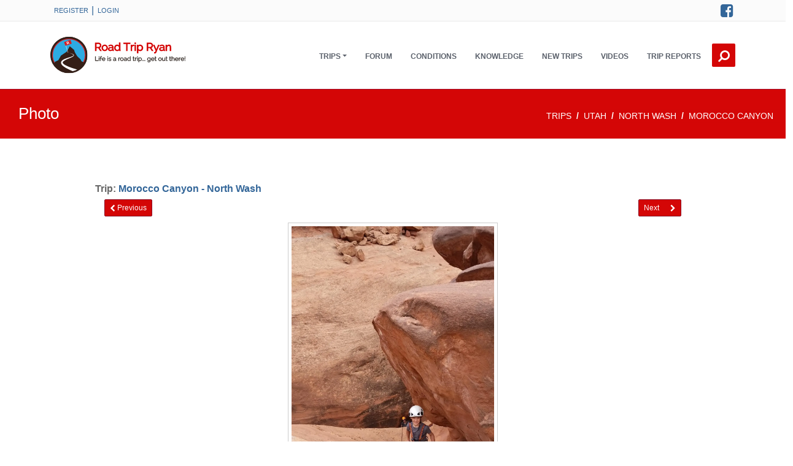

--- FILE ---
content_type: text/html;charset=UTF-8
request_url: https://www.roadtripryan.com/go/tripimage/showphoto/qLJj
body_size: 6199
content:
<!DOCTYPE html>
<html xmlns="http://www.w3.org/1999/xhtml" lang="en">
    <head>
        <link rel="shortcut icon" href="/favicon.ico"/>
        
        <title>Jack T&#39;s first rappell (non-belay) - Morocco Canyon - North Wash - Road Trip Ryan</title>
        <meta charset="utf-8"/>
        <meta name="viewport" content="width=device-width, initial-scale=1.0"/>
        <meta http-equiv="X-UA-Compatible" content="IE=edge"/>
        <meta property="fb:app_id" content="207998127880"/>
        <meta name="csrf-token" content="lvvlvadmM7NrOYfylj8LlG_vSRj9Qo9cXX0sD6vkQD2pozUb8szW38RTANZGXOHDpRI_913YZCHNJLZxPEwaO5uAdw2fwFMs">
	    <meta name="robots" content="max-image-preview:large">
        <link href="https://cdn.jsdelivr.net/npm/bootstrap@5.3.3/dist/css/bootstrap.min.css" rel="stylesheet" integrity="sha384-QWTKZyjpPEjISv5WaRU9OFeRpok6YctnYmDr5pNlyT2bRjXh0JMhjY6hW+ALEwIH" crossorigin="anonymous">
        <link href="/go/static/A.assets,,_css,,_theme-style.roadtripryan.min.css+font-awesome,,_css,,_font-awesome.min.css+assets,,_css,,_roadtripryan.css+css,,_jquery-comments.css,Mcc.AsS6fw-XqF.css.pagespeed.cf.zyIulDcLh4.css" rel="stylesheet"/>
        
        
        <script src="/go/static/js/jquery.min.js.pagespeed.jm.Y8jX7FH_5H.js"></script>
        <meta http-equiv="Content-Type" content="text/html; charset=UTF-8"/>
        
        
        <link rel="canonical" href="https://www.roadtripryan.com/go/tripimage/showphoto/qLJj"/>
    </head>


    <!-- ======== @Region: body ======== -->
    <body class="page page-elements-navs navbar-layout-default">

        <!-- ======== @Region: #header ======== -->
        <div id="header">
            <!--Branding & Navigation Region-->

            <!--Header upper region-->
            <div class="header-upper" style="background-color: #fbfbfb">
                <!-- all direct children of the .header-inner element will be vertically aligned with each other you can override all the behaviours using the flexbox utilities (flexbox.htm) All elements with .header-brand & .header-block-flex wrappers will automatically be aligned inline & vertically using flexbox, this can be overridden using the flexbox utilities (flexbox.htm) Use .header-block to stack elements within on small screen & "float" on larger screens use .flex-first or/and .flex-last classes to make an element show first or last within .header-inner or .headr-block elements -->
                <div class="header-inner container">
                    <!--user menu-->
                    <div class="header-block-flex flex-first mr-auto">
                        <nav class="nav nav-sm header-block-flex">
                                <a class="nav-link text-xs text-uppercase" href="/go/register/index">Register</a> |
                                <a class="nav-link text-xs text-uppercase" href="/go/login?spring-security-redirect=/tripimage/showphoto/qLJj">Login</a>
                        </nav>
                        
                    </div>
                    <!--social media icons-->
                    <div class="nav nav-icons header-block flex-last">
                        <a href="https://www.facebook.com/roadtripryan" class="nav-link"> <i class="fa fa-facebook-square icon-1x"></i> <span class="sr-only">Facebook</span> </a>
                    </div>
                </div>
            </div>
            <div data-toggle="sticky">

                <!--Header search region - hidden by default -->
                <div class="header-search collapse" id="search">
                    <form class="search-form container" action="/go/searchable" method="get">
                        <input type="text" name="q" class="form-control search" value="" placeholder="Search"/>
                        <button type="submit" class="btn btn-link"><span class="sr-only">Search </span><i class="fa fa-search fa-flip-horizontal search-icon"></i></button>
                        <button type="button" class="btn btn-link close-btn" data-toggle="search-form-close"><span class="sr-only">Close </span><i class="fa fa-times search-icon"></i></button>
                    </form>
                </div>

                <!--Header & Branding region-->
                <div class="header">
                    <!-- all direct children of the .header-inner element will be vertically aligned with each other you can override all the behaviours using the flexbox utilities (flexbox.htm) All elements with .header-brand & .header-block-flex wrappers will automatically be aligned inline & vertically using flexbox, this can be overridden using the flexbox utilities (flexbox.htm) Use .header-block to stack elements within on small screen & "float" on larger screens use .flex-first or/and .flex-last classes to make an element show first or last within .header-inner or .headr-block elements -->
                    <div class="header-inner container">
                        <!--branding/logo -->
                        <div class="header-brand flex-first">
                            <a href="/go/">
                                <img class="roadtripryanlogo" src="/go/static/images/roadtripryan-logo.svg" alt="RoadTripRyan" width="200" onerror="this.src='/go/static/images/roadtripryan.jpg'"/>
                            </a>
                        </div>
                        <!-- other header content -->
                        <div class="header-block  order-5">

                            <!--Search trigger -->
                            <a href="#search" aria-label="Search this site." class="btn-search btn btn-icon btn-link header-btn float-right flex-last" data-toggle="search-form" data-target=".header-search"><i class="fa fa-search fa-flip-horizontal search-icon"></i></a>

                            <!-- mobile collapse menu button - data-toggle="collapse" = default BS menu - data-toggle="jpanel-menu" = jPanel Menu - data-toggle="overlay" = Overlay Menu -->
                            <a href="#top" class="btn btn-link btn-icon header-btn float-right d-lg-none" data-toggle="jpanel-menu" data-target=".navbar-main" data-direction="right" aria-label="Open Menu"> <i class="fa fa-bars"></i> </a>
                        </div>

                        <div class="navbar navbar-expand-md">
                            <!--everything within this div is collapsed on mobile-->
                            <div class="navbar-main collapse">
                                <!--main navigation-->
                                <ul class="nav navbar-nav float-lg-right dropdown-effect-fade">
                                    <!-- Trips -->
                                    <li class="nav-item d-lg-none">
                                        <a href="/go/trips/" class="nav-link">Trips</a>
                                    </li>
                                    <li class="nav-item dropdown d-none d-lg-block">
                                        <a id="tripDownLink" href="#" class="nav-link dropdown-toggle" data-bs-toggle="dropdown" aria-expanded="false" role="button" data-hover="dropdown">Trips</a>
                                        <!-- Menu -->
                                        <div class="dropdown-menu" aria-labelledby="tripDownLink">
                                            <a href="/go/map/" class="dropdown-item">Overview Map</a>
                                            <a href="/go/tag/showtag/county highpoint" class="dropdown-item">Utah County Highpoints</a>
                                            <a href="/go/a/utah/zion" class="dropdown-item">Zion</a>
                                            <a href="/go/a/utah/moab" class="dropdown-item">Moab</a>
                                            <a href="/go/a/utah/escalante" class="dropdown-item">Escalante</a>
                                            <a href="/go/a/utah/north-wash" class="dropdown-item">North Wash</a>
                                            <a href="/go/trips/" class="dropdown-item">More...</a>
                                        </div>
                                    </li>

                                    <!-- Forum -->
                                    <li class="nav-item">
                                        <a href="https://forum.roadtripryan.com" class="nav-link">Forum</a>
                                    </li>

                                    <li class="nav-item">
                                        <a href="/go/conditions/" class="nav-link">Conditions</a>
                                    </li>

                                    <!-- Information -->
                                    <li class="nav-item">
                                        <a href="/go/c/information/" class="nav-link">Knowledge</a>
                                    </li>

                                    <!-- New Additions -->
                                    <li class="nav-item">
                                        <a href="/go/newadditions.html" class="nav-link">New Trips</a>
                                    </li>

                                    <!-- Videos -->
                                    <li class="nav-item">
                                        <a href="/go/videos/index" class="nav-link">Videos</a>
                                    </li>

                                    <!-- Trip Reports -->
                                    <li class="nav-item">
                                        <a href="https://forum.roadtripryan.com/c/trip-reports/7" class="nav-link">Trip Reports</a>
                                    </li>
                                </ul>
                            </div>
                            <!--/.navbar-collapse -->
                        </div>
                    </div>
                </div>
            </div>
        </div>


        <!-- Page header ie - New Additions - What is new -->
        <div class="row page-info d-flex align-items-center">
                <div class="col-12">
                    <h1 class="headerBig" style="font-weight: 300;">
                        Photo
                        
                        
                    </h1>
                    <!-- BreadCrumb -->
                        <nav aria-label="breadcrumb">
                            <ol class="breadcrumb" style="position:relative; top:50%; transform:translate(0,50%); float:right; padding-right: 20px; ">
                                
                                    
                                        
                                        <li class="breadcrumb-item active">
                                            <a href="/go/trips/">trips</a>
                                        </li>
                                    
                                        
                                        <li class="breadcrumb-item active">
                                            <a href="/go/a/utah/">utah</a>
                                        </li>
                                    
                                        
                                        <li class="breadcrumb-item active">
                                            <a href="/go/a/utah/north-wash/">north wash</a>
                                        </li>
                                    
                                        
                                        <li class="breadcrumb-item active">
                                            <a href="/go/t/utah/north-wash/morocco-canyon">Morocco Canyon </a>
                                        </li>
                                    
                                
                            </ol>
                        </nav>
                    </div>
            </div>






    <div class="content" style="margin: 0 auto; min-height: 500px; padding-top: 40px; padding-bottom: 20px;">
        <div class="fixedWidthCenterContent" id="page_content" style="margin-top: 30px">
    <div>
        

        <div style="font-weight:bold;">Trip: <a href="/go/t/utah/north-wash/morocco-canyon#beta_photos">Morocco Canyon - North Wash</a>
        </div>
        <div class="row d-flex justify-content-between" style="padding-top: 5px; padding-left: 15px; padding-right: 15px;">
                <div class="col-6">
                    <a class="btn btn-sm btn-primary" href="/go/tripimage/showphoto/lWN3">
                        <span class="fa fa-chevron-left"></span> Previous
                    </a>
                </div>
                <div class="col-6 text-end">
                        <a class="btn btn-sm btn-primary" href="/go/tripimage/showphoto/oJqW">Next&nbsp;&nbsp;&nbsp;&nbsp;&nbsp;&nbsp;<span class="fa fa-chevron-right"></span></a>
                </div>
        </div>
        <div id="photoArea" style="min-height: 600px; margin-top: 10px;">
                <div style="text-align: center">
                    <a href="/go/resources/content/utah/north-wash/morocco-canyon/user-submitted/talhofer-1463545308916.jpg">
                        <img src="/go/resources/content/utah/north-wash/morocco-canyon/user-submitted/talhofer-1463545308916.jpg" style="max-width: 100%; max-height: 600px; padding: 5px; border-style: solid; border-width: 1px; border-color: #CCCCCC" align="center"/>
                    </a>
                </div>

                <div>
                    

                    


                </div>

                <div style="text-align: center">Jack T&#39;s first rappell (non-belay)</div>

            <div style="text-align: center">
                <div><!DOCTYPE html>
<html xmlns="http://www.w3.org/1999/xhtml">
<body>


    <span>0</span> <i class="fa fa-thumbs-up"></i>

<script>var likeCount=0;var liked=false;var modelId=5329;var modelClassName="com.roadtripryan.model.TripImage";$(function(){$('.like-button').click(function(){var obj=$(this);if(liked){$.ajax({url:'/go/api/objectlikes',type:'GET',data:{'apiAction':'unlike','objectType':modelClassName,'objectId':modelId},dataType:'json',success:function(data){likeCount--;liked=false;obj.html(likeCount+' <i class="fa fa-thumbs-up"></i> Like');},error:function(request,error){console.log("Request: "+JSON.stringify(request)+" ERROR: "+error);}});}else{$.ajax({url:'/go/api/objectlikes',type:'GET',data:{'apiAction':'like','objectType':modelClassName,'objectId':modelId},dataType:'json',success:function(data){likeCount++;liked=true;obj.html(likeCount+' <i class="fa fa-thumbs-up"></i> Unlike');},error:function(request,error){console.log("Request: "+JSON.stringify(request)+" ERROR: "+error);}});}});});</script>
</body>
</html>
</div>
                <p>
                    <i><span style="font-weight: bold;" class="highlightColor">added by: <a href="/go/profile/show/talhofer">talhofer</a>
                </span></i>
                </p>
            </div>


            <div class="row" style="padding: 10px">
                <div style="width: 100%">
<style>ul.child-comments{padding-left:50px}</style>
<div style="width: 100%">
    <h3 id="commentList">Comments</h3>
    <div class="i-section-title">
        <i class="fa fa-pencil">
        </i>
    </div>
</div>
<div style="text-align: center; font-size: 18px; width: 100%; padding-bottom: 20px;">
    <strong>Want to make a comment?  <a href="/go/login?spring-security-redirect=/tripimage/showphoto/qLJj">Login</a> and let yourself be heard.</strong>
</div>
    <div class="row" id="comments" style="width: 100%">

    </div>
    <script type="text/javascript">//<![CDATA[
$.ajaxSetup({headers:{'X-CSRF-TOKEN':$('meta[name="csrf-token"]').attr('content')}});$(function(){var isLoggedIn=false;var className="com.roadtripryan.model.TripImage";var classId=5329;function initComments(){$('#comments').empty().data('comments',null);$('#comments').comments({textareaPlaceholderText:"Add current conditions, questions, or other comments...",profilePictureURL:"/go/profile/avatar_image/"+-1,currentUserId:"anonymousUser",fullname:"anonymousUser",roundProfilePictures:false,textareaRows:1,enableAttachments:false,enableHashtags:true,enablePinging:false,enableDeletingCommentWithReplies:false,readOnly:!isLoggedIn,popularText:'Tagged #conditions',hashtagClicked:function(hashtag){location.hash='tags/'+hashtag},getComments:function(successFunction,error){$.ajax({type:'get',url:'/go/api/comments?modelId='+classId+'&type='+className,success:function(commentsArray){successFunction(commentsArray)},error:error});},postComment:function(commentJSON,success,errorCallback){$.ajax({type:'post',url:'/go/api/comments?modelId='+classId+'&type='+className+'&apiAction=postComment',data:commentJSON,success:function(comment){success(comment)},error:function(data){errorCallback();alert("Error posting comment."+data.responseText);initComments();}});},putComment:function(commentJSON,success,errorCallback){$.ajax({type:'post',url:'/go/api/comments?modelId='+classId+'&type='+className+'&apiAction=putComment&commentId='+commentJSON.id,data:commentJSON,success:function(comment){success(comment)},error:function(data){errorCallback();alert("Error editing comment. "+data.responseText);initComments();}});},deleteComment:function(commentJSON,success,error){$.ajax({type:'delete',url:'/go/api/comments?apiAction=deleteComment&modelId='+classId+'&type='+className+'&commentId='+commentJSON.id,success:success,error:error});},upvoteComment:function(commentJSON,success,error){var commentURL='/go/api/comments?apiAction=upvote&modelId='+classId+'&type='+className+'&commentId='+commentJSON.id;if(commentJSON.userHasUpvoted){$.ajax({type:'post',url:commentURL,data:{comment:commentJSON.id},success:function(){success(commentJSON)},error:error});}else{$.ajax({type:'delete',url:commentURL,success:function(){success(commentJSON)},error:error});}}});}initComments();});
//]]></script>
</div>
            </div>

        </div>
    </div>
 </div>
    </div>
        <!-- ======== @Region: #footer ======== -->
        <footer id="footer" style="padding-top: 0px;">
            <div class="footer-image" style=" width: 100%; padding-top: 30px; ">
                <div class="row d-flex" style="max-width: 1200px; margin: auto">
                    <div class="col-lg-8">
                        <div class="row">
                            <div class="col-6 col-md-3">
                                <span class="content-style3-title highlightColor" style="font-weight: bold">
                                    Areas
                                </span>
                                <ul class="list-unstyled footer-links">
                                    <li><a href="/go/a/utah/capitol-reef">Capitol Reef</a></li>
                                    <li><a href="/go/a/utah/cedar-mesa">Cedar Mesa</a></li>
                                    <li><a href="/go/a/utah/escalante">Escalante/Bryce</a></li>
                                    <li><a href="/go/a/arizona/grand-canyon">Grand Canyon</a></li>
                                    <li><a href="/go/a/utah/powell">Lake Powell</a></li>
                                    <li><a href="/go/a/utah/moab">Moab</a></li>
                                </ul>
                            </div>
                            <div class="col-6 col-md-3">
                                <span class="content-style3-title highlightColor">
                                    &nbsp;&nbsp;
                                </span>
                                <ul class="list-unstyled footer-links">
                                    <li><a href="/go/a/utah/north-wash">North Wash</a></li>
                                    <li><a href="/go/a/utah/northern-utah">Northern Utah</a></li>
                                    <li><a href="/go/a/wyoming/north-west-wyoming">NW Wyoming</a></li>
                                    <li><a href="/go/a/other/odds-and-ends-area">Odds &amp; Ends</a></li>
                                    <li><a href="/go/a/wyoming/reddesert">Red Desert</a></li>
                                    <li><a href="/go/a/utah/robbers-roost">Robbers Roost</a></li>
                                </ul>
                            </div>
                            <div class="col-6 col-md-3">
                                 <span class="content-style3-title highlightColor">
                                    &nbsp;&nbsp;
                                </span>
                                <ul class="list-unstyled footer-links">
                                    <li><a href="/go/a/utah/san-rafael-swell">San Rafael Swell</a></li>
                                    <li><a href="/go/a/utah/wasatch">Wasatch Front</a></li>
                                    <li><a href="/go/a/utah/westdesert">West Desert</a></li>
                                    <li><a href="/go/a/utah/zion">Zion/SW Utah</a></li>
                                </ul>
                            </div>
                            <div class="col-6 col-md-3">
                                <span class="content-style3-title highlightColor" style="font-weight: bold">
                                    Links
                                </span>
                                <ul class="list-unstyled footer-links">
                                    <li><a href="/go/about.html">About</a></li>
                                    <li><a href="/go/c/information/">Knowledge</a> &amp; <a href="/go/c/basic-and-technical-info/frequently-asked-questions">F.A.Q.</a></li>
                                    <li><a href="/go/disclaimer">Disclaimer</a></li>
                                    <li><a href="/go/tripguide">iOS/Android</a></li>
                                    <li><a href="https://www.facebook.com/roadtripryan" target="_blank">
                                        <i class="fa fa-facebook-square"></i> Facebook</a></li>
                                    <li><a href="/go/terms.html" target="_blank">Terms &amp; Conditions</a></li>

                                </ul>
                            </div>
                        </div>
                    </div>

                    <div class="col-lg-4">
                        <span class="highlightColor content-style3-title" style="font-weight: bold">
                            Trips of the Moment
                        </span>
                        <div class="footer-content">
                            <div class="container">
                                <div class="row">
                                    <div style="width: 300px;">
                                        <div style="width: 85px; padding-bottom: 5px; display:inline-block;">
                                            <a href="/go/t/utah/zion/south-fork-of-taylor-creek">
                                                <img src="/go/tripimage/squareimage/Qj1d?size=85" height="85" width="85" alt="South Fork of Taylor Creek - Kolob Canyon Area"/>
                                            </a>
                                        </div>
                                        <div style="width: 85px; padding-bottom: 5px; display:inline-block;">
                                            <a href="/go/t/utah/moab/tunnel-forget-me-not">
                                                <img src="/go/tripimage/squareimage/70pm?size=85" height="85" width="85" alt="Tunnel and Forget-Me-Not Canyon - Arches"/>
                                            </a>
                                        </div>
                                        <div style="width: 85px; padding-bottom: 5px; display:inline-block;">
                                            <a href="/go/t/utah/zion/boundary-canyon">
                                                <img src="/go/tripimage/squareimage/dW29?size=85" height="85" width="85" alt="Boundary Canyon - Zion West Side"/>
                                            </a>
                                        </div>
                                        <div style="width: 85px; padding-bottom: 5px; display:inline-block;">
                                            <a href="/go/t/nevada/southern-nevada/guzzler-panel">
                                                <img src="/go/tripimage/squareimage/m0mw?size=85" height="85" width="85" alt="Guzzler Panel - Basin and Range Monument"/>
                                            </a>
                                        </div>
                                        <div style="width: 85px; padding-bottom: 5px; display:inline-block;">
                                            <a href="/go/t/utah/capitol-reef/surprise-canyon">
                                                <img src="/go/tripimage/squareimage/97R3?size=85" height="85" width="85" alt="Surprise Canyon - Notom Road"/>
                                            </a>
                                        </div>
                                        <div style="width: 85px; padding-bottom: 5px; display:inline-block;">
                                            <a href="/go/t/utah/capitol-reef/cohab-canyon">
                                                <img src="/go/tripimage/squareimage/80d4?size=85" height="85" width="85" alt="Cohab Canyon - Capitol Reef"/>
                                            </a>
                                        </div>
                                    </div>
                                </div>
                            </div>
                        </div>
                    </div>

                </div>

                <hr class="my-4 hr-white op-1"/>
            </div>
            <div>
                <div class="subfooter text-sm text-center">
                    &copy; 2006-<span>2026</span> Road Trip Ryan, LLC (www.roadtripryan.com), All Rights Reserved
                </div>
            </div>
            <a href="#top" class="btn btn-icon btn-inverse pos-fixed pos-b pos-r mr-3 mb-3 scroll-state-hidden hidden-md-down" title="Back to top" data-scroll="scroll-state"><i class="fa fa-chevron-up"></i></a>
        </footer>


        <script src="https://cdn.jsdelivr.net/npm/@popperjs/core@2.11.8/dist/umd/popper.min.js" integrity="sha384-I7E8VVD/ismYTF4hNIPjVp/Zjvgyol6VFvRkX/vR+Vc4jQkC+hVqc2pM8ODewa9r" crossorigin="anonymous"></script>
        <script src="https://cdn.jsdelivr.net/npm/bootstrap@5.3.3/dist/js/bootstrap.min.js" integrity="sha384-0pUGZvbkm6XF6gxjEnlmuGrJXVbNuzT9qBBavbLwCsOGabYfZo0T0to5eqruptLy" crossorigin="anonymous"></script>
        <script src="/go/static/assets/js/script.js.pagespeed.jm.n2PTHqhdt8.js"></script>
        
    <script src="/go/static/js/jquery-comments.js.pagespeed.jm.i6hKwJu8Sv.js"></script>

        <!-- Global site tag (gtag.js) - Google Analytics -->
        <script async src="https://www.googletagmanager.com/gtag/js?id=UA-4824539-1"></script>
        <script>window.dataLayer=window.dataLayer||[];function gtag(){dataLayer.push(arguments);}gtag('js',new Date());gtag('config','UA-4824539-1');</script>
</body>
</html>
